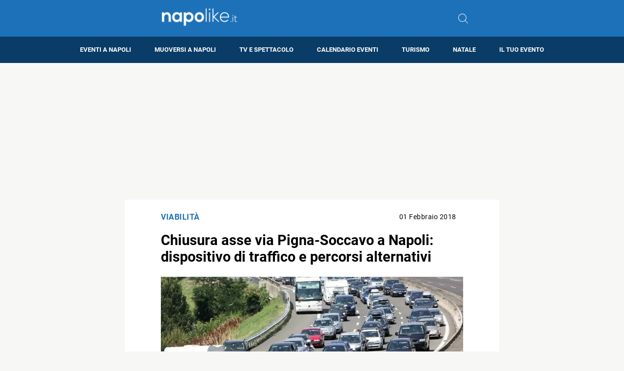

--- FILE ---
content_type: text/html; charset=utf-8
request_url: https://www.google.com/recaptcha/api2/aframe
body_size: 269
content:
<!DOCTYPE HTML><html><head><meta http-equiv="content-type" content="text/html; charset=UTF-8"></head><body><script nonce="D--bxOMF33siGrvVIAcvFw">/** Anti-fraud and anti-abuse applications only. See google.com/recaptcha */ try{var clients={'sodar':'https://pagead2.googlesyndication.com/pagead/sodar?'};window.addEventListener("message",function(a){try{if(a.source===window.parent){var b=JSON.parse(a.data);var c=clients[b['id']];if(c){var d=document.createElement('img');d.src=c+b['params']+'&rc='+(localStorage.getItem("rc::a")?sessionStorage.getItem("rc::b"):"");window.document.body.appendChild(d);sessionStorage.setItem("rc::e",parseInt(sessionStorage.getItem("rc::e")||0)+1);localStorage.setItem("rc::h",'1763977724527');}}}catch(b){}});window.parent.postMessage("_grecaptcha_ready", "*");}catch(b){}</script></body></html>

--- FILE ---
content_type: application/javascript; charset=utf-8
request_url: https://fundingchoicesmessages.google.com/f/AGSKWxVvvjOPkCtL3FoIZKVqgi4eZBLK-acvV522qUbBcklmvtkWjXmR2d2LufzEYdsz1OZrHqb5b6cn-SZk1mrwfkOC9eSKJiXcKKYzIpVa2HIyscOAjQrOLWWTnQ7yMiMj04oZrbx_K_5bdgTvlzRsV9zFK4EyqwP3V0WjuGfOqGK5K3R4gw8tRZTTJ8h5/_/story_ad._ad_view=/affad?/Box-ad--ad-util-
body_size: -1290
content:
window['9c0f12e6-26f2-4cbc-b49d-ae5d7712d8ac'] = true;